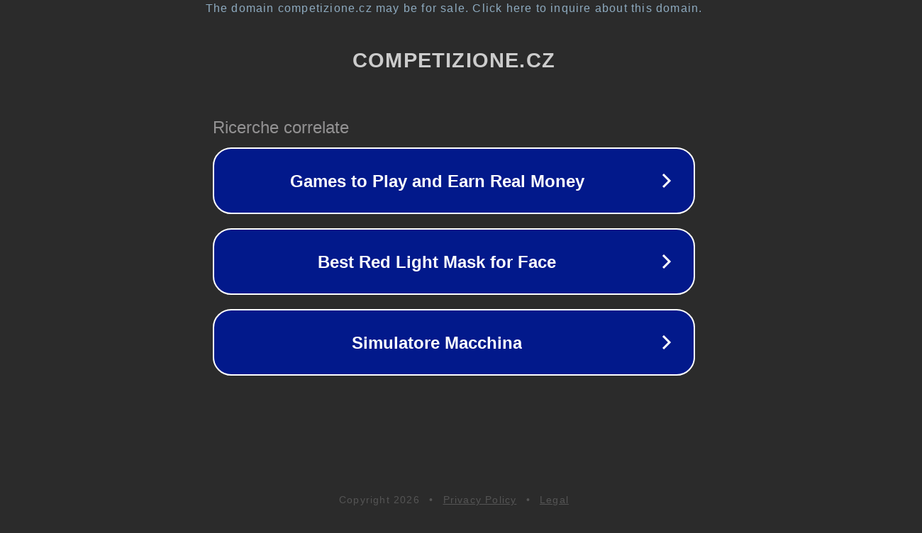

--- FILE ---
content_type: text/html; charset=utf-8
request_url: https://www.competizione.cz/cz-kategorie_5811-0-1.4i-16v.html
body_size: 1102
content:
<!doctype html>
<html data-adblockkey="MFwwDQYJKoZIhvcNAQEBBQADSwAwSAJBANDrp2lz7AOmADaN8tA50LsWcjLFyQFcb/P2Txc58oYOeILb3vBw7J6f4pamkAQVSQuqYsKx3YzdUHCvbVZvFUsCAwEAAQ==_mn+YOWCGz6LHcBm19ku6kn+1rmRiUmrrVWc3vkv0xQNaSceagcx+IFwIWfUxYMGHqfcWFFx0H0Y5lvKMktQHgQ==" lang="en" style="background: #2B2B2B;">
<head>
    <meta charset="utf-8">
    <meta name="viewport" content="width=device-width, initial-scale=1">
    <link rel="icon" href="[data-uri]">
    <link rel="preconnect" href="https://www.google.com" crossorigin>
</head>
<body>
<div id="target" style="opacity: 0"></div>
<script>window.park = "[base64]";</script>
<script src="/bcXawiCTu.js"></script>
</body>
</html>
